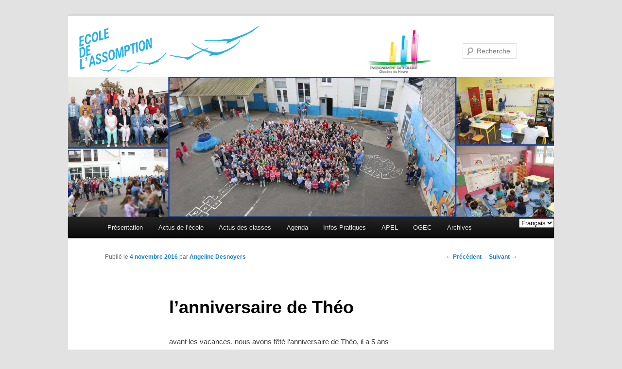

--- FILE ---
content_type: text/html; charset=UTF-8
request_url: https://ecole-assomption.fr/2016/11/04/lanniversaire-de-theo/
body_size: 10811
content:
<!DOCTYPE html>
<!--[if IE 6]>
<html id="ie6" lang="fr-FR">
<![endif]-->
<!--[if IE 7]>
<html id="ie7" lang="fr-FR">
<![endif]-->
<!--[if IE 8]>
<html id="ie8" lang="fr-FR">
<![endif]-->
<!--[if !(IE 6) | !(IE 7) | !(IE 8)  ]><!-->
<html lang="fr-FR">
<!--<![endif]-->
<head>
<meta charset="UTF-8" />
<meta name="viewport" content="width=device-width" />
<title>
l&rsquo;anniversaire de Théo | École de l&#039;Assomption</title>
<link rel="profile" href="http://gmpg.org/xfn/11" />
<link rel="stylesheet" type="text/css" media="all" href="https://ecole-assomption.fr/wp-content/themes/twentyelevenactif/style.css" />
<link rel="pingback" href="https://ecole-assomption.fr/xmlrpc.php" />
<!--[if lt IE 9]>
<script src="https://ecole-assomption.fr/wp-content/themes/twentyelevenactif/js/html5.js" type="text/javascript"></script>
<![endif]-->

<meta name='robots' content='max-image-preview:large' />
	<style>img:is([sizes="auto" i], [sizes^="auto," i]) { contain-intrinsic-size: 3000px 1500px }</style>
	<link rel="alternate" type="application/rss+xml" title="École de l&#039;Assomption &raquo; Flux" href="https://ecole-assomption.fr/feed/" />
<link rel="alternate" type="application/rss+xml" title="École de l&#039;Assomption &raquo; Flux des commentaires" href="https://ecole-assomption.fr/comments/feed/" />
<script type="text/javascript">
/* <![CDATA[ */
window._wpemojiSettings = {"baseUrl":"https:\/\/s.w.org\/images\/core\/emoji\/16.0.1\/72x72\/","ext":".png","svgUrl":"https:\/\/s.w.org\/images\/core\/emoji\/16.0.1\/svg\/","svgExt":".svg","source":{"concatemoji":"https:\/\/ecole-assomption.fr\/wp-includes\/js\/wp-emoji-release.min.js?ver=6.8.3"}};
/*! This file is auto-generated */
!function(s,n){var o,i,e;function c(e){try{var t={supportTests:e,timestamp:(new Date).valueOf()};sessionStorage.setItem(o,JSON.stringify(t))}catch(e){}}function p(e,t,n){e.clearRect(0,0,e.canvas.width,e.canvas.height),e.fillText(t,0,0);var t=new Uint32Array(e.getImageData(0,0,e.canvas.width,e.canvas.height).data),a=(e.clearRect(0,0,e.canvas.width,e.canvas.height),e.fillText(n,0,0),new Uint32Array(e.getImageData(0,0,e.canvas.width,e.canvas.height).data));return t.every(function(e,t){return e===a[t]})}function u(e,t){e.clearRect(0,0,e.canvas.width,e.canvas.height),e.fillText(t,0,0);for(var n=e.getImageData(16,16,1,1),a=0;a<n.data.length;a++)if(0!==n.data[a])return!1;return!0}function f(e,t,n,a){switch(t){case"flag":return n(e,"\ud83c\udff3\ufe0f\u200d\u26a7\ufe0f","\ud83c\udff3\ufe0f\u200b\u26a7\ufe0f")?!1:!n(e,"\ud83c\udde8\ud83c\uddf6","\ud83c\udde8\u200b\ud83c\uddf6")&&!n(e,"\ud83c\udff4\udb40\udc67\udb40\udc62\udb40\udc65\udb40\udc6e\udb40\udc67\udb40\udc7f","\ud83c\udff4\u200b\udb40\udc67\u200b\udb40\udc62\u200b\udb40\udc65\u200b\udb40\udc6e\u200b\udb40\udc67\u200b\udb40\udc7f");case"emoji":return!a(e,"\ud83e\udedf")}return!1}function g(e,t,n,a){var r="undefined"!=typeof WorkerGlobalScope&&self instanceof WorkerGlobalScope?new OffscreenCanvas(300,150):s.createElement("canvas"),o=r.getContext("2d",{willReadFrequently:!0}),i=(o.textBaseline="top",o.font="600 32px Arial",{});return e.forEach(function(e){i[e]=t(o,e,n,a)}),i}function t(e){var t=s.createElement("script");t.src=e,t.defer=!0,s.head.appendChild(t)}"undefined"!=typeof Promise&&(o="wpEmojiSettingsSupports",i=["flag","emoji"],n.supports={everything:!0,everythingExceptFlag:!0},e=new Promise(function(e){s.addEventListener("DOMContentLoaded",e,{once:!0})}),new Promise(function(t){var n=function(){try{var e=JSON.parse(sessionStorage.getItem(o));if("object"==typeof e&&"number"==typeof e.timestamp&&(new Date).valueOf()<e.timestamp+604800&&"object"==typeof e.supportTests)return e.supportTests}catch(e){}return null}();if(!n){if("undefined"!=typeof Worker&&"undefined"!=typeof OffscreenCanvas&&"undefined"!=typeof URL&&URL.createObjectURL&&"undefined"!=typeof Blob)try{var e="postMessage("+g.toString()+"("+[JSON.stringify(i),f.toString(),p.toString(),u.toString()].join(",")+"));",a=new Blob([e],{type:"text/javascript"}),r=new Worker(URL.createObjectURL(a),{name:"wpTestEmojiSupports"});return void(r.onmessage=function(e){c(n=e.data),r.terminate(),t(n)})}catch(e){}c(n=g(i,f,p,u))}t(n)}).then(function(e){for(var t in e)n.supports[t]=e[t],n.supports.everything=n.supports.everything&&n.supports[t],"flag"!==t&&(n.supports.everythingExceptFlag=n.supports.everythingExceptFlag&&n.supports[t]);n.supports.everythingExceptFlag=n.supports.everythingExceptFlag&&!n.supports.flag,n.DOMReady=!1,n.readyCallback=function(){n.DOMReady=!0}}).then(function(){return e}).then(function(){var e;n.supports.everything||(n.readyCallback(),(e=n.source||{}).concatemoji?t(e.concatemoji):e.wpemoji&&e.twemoji&&(t(e.twemoji),t(e.wpemoji)))}))}((window,document),window._wpemojiSettings);
/* ]]> */
</script>
<style id='wp-emoji-styles-inline-css' type='text/css'>

	img.wp-smiley, img.emoji {
		display: inline !important;
		border: none !important;
		box-shadow: none !important;
		height: 1em !important;
		width: 1em !important;
		margin: 0 0.07em !important;
		vertical-align: -0.1em !important;
		background: none !important;
		padding: 0 !important;
	}
</style>
<link rel='stylesheet' id='wp-block-library-css' href='https://ecole-assomption.fr/wp-includes/css/dist/block-library/style.min.css?ver=6.8.3' type='text/css' media='all' />
<style id='classic-theme-styles-inline-css' type='text/css'>
/*! This file is auto-generated */
.wp-block-button__link{color:#fff;background-color:#32373c;border-radius:9999px;box-shadow:none;text-decoration:none;padding:calc(.667em + 2px) calc(1.333em + 2px);font-size:1.125em}.wp-block-file__button{background:#32373c;color:#fff;text-decoration:none}
</style>
<style id='global-styles-inline-css' type='text/css'>
:root{--wp--preset--aspect-ratio--square: 1;--wp--preset--aspect-ratio--4-3: 4/3;--wp--preset--aspect-ratio--3-4: 3/4;--wp--preset--aspect-ratio--3-2: 3/2;--wp--preset--aspect-ratio--2-3: 2/3;--wp--preset--aspect-ratio--16-9: 16/9;--wp--preset--aspect-ratio--9-16: 9/16;--wp--preset--color--black: #000000;--wp--preset--color--cyan-bluish-gray: #abb8c3;--wp--preset--color--white: #ffffff;--wp--preset--color--pale-pink: #f78da7;--wp--preset--color--vivid-red: #cf2e2e;--wp--preset--color--luminous-vivid-orange: #ff6900;--wp--preset--color--luminous-vivid-amber: #fcb900;--wp--preset--color--light-green-cyan: #7bdcb5;--wp--preset--color--vivid-green-cyan: #00d084;--wp--preset--color--pale-cyan-blue: #8ed1fc;--wp--preset--color--vivid-cyan-blue: #0693e3;--wp--preset--color--vivid-purple: #9b51e0;--wp--preset--gradient--vivid-cyan-blue-to-vivid-purple: linear-gradient(135deg,rgba(6,147,227,1) 0%,rgb(155,81,224) 100%);--wp--preset--gradient--light-green-cyan-to-vivid-green-cyan: linear-gradient(135deg,rgb(122,220,180) 0%,rgb(0,208,130) 100%);--wp--preset--gradient--luminous-vivid-amber-to-luminous-vivid-orange: linear-gradient(135deg,rgba(252,185,0,1) 0%,rgba(255,105,0,1) 100%);--wp--preset--gradient--luminous-vivid-orange-to-vivid-red: linear-gradient(135deg,rgba(255,105,0,1) 0%,rgb(207,46,46) 100%);--wp--preset--gradient--very-light-gray-to-cyan-bluish-gray: linear-gradient(135deg,rgb(238,238,238) 0%,rgb(169,184,195) 100%);--wp--preset--gradient--cool-to-warm-spectrum: linear-gradient(135deg,rgb(74,234,220) 0%,rgb(151,120,209) 20%,rgb(207,42,186) 40%,rgb(238,44,130) 60%,rgb(251,105,98) 80%,rgb(254,248,76) 100%);--wp--preset--gradient--blush-light-purple: linear-gradient(135deg,rgb(255,206,236) 0%,rgb(152,150,240) 100%);--wp--preset--gradient--blush-bordeaux: linear-gradient(135deg,rgb(254,205,165) 0%,rgb(254,45,45) 50%,rgb(107,0,62) 100%);--wp--preset--gradient--luminous-dusk: linear-gradient(135deg,rgb(255,203,112) 0%,rgb(199,81,192) 50%,rgb(65,88,208) 100%);--wp--preset--gradient--pale-ocean: linear-gradient(135deg,rgb(255,245,203) 0%,rgb(182,227,212) 50%,rgb(51,167,181) 100%);--wp--preset--gradient--electric-grass: linear-gradient(135deg,rgb(202,248,128) 0%,rgb(113,206,126) 100%);--wp--preset--gradient--midnight: linear-gradient(135deg,rgb(2,3,129) 0%,rgb(40,116,252) 100%);--wp--preset--font-size--small: 13px;--wp--preset--font-size--medium: 20px;--wp--preset--font-size--large: 36px;--wp--preset--font-size--x-large: 42px;--wp--preset--spacing--20: 0.44rem;--wp--preset--spacing--30: 0.67rem;--wp--preset--spacing--40: 1rem;--wp--preset--spacing--50: 1.5rem;--wp--preset--spacing--60: 2.25rem;--wp--preset--spacing--70: 3.38rem;--wp--preset--spacing--80: 5.06rem;--wp--preset--shadow--natural: 6px 6px 9px rgba(0, 0, 0, 0.2);--wp--preset--shadow--deep: 12px 12px 50px rgba(0, 0, 0, 0.4);--wp--preset--shadow--sharp: 6px 6px 0px rgba(0, 0, 0, 0.2);--wp--preset--shadow--outlined: 6px 6px 0px -3px rgba(255, 255, 255, 1), 6px 6px rgba(0, 0, 0, 1);--wp--preset--shadow--crisp: 6px 6px 0px rgba(0, 0, 0, 1);}:where(.is-layout-flex){gap: 0.5em;}:where(.is-layout-grid){gap: 0.5em;}body .is-layout-flex{display: flex;}.is-layout-flex{flex-wrap: wrap;align-items: center;}.is-layout-flex > :is(*, div){margin: 0;}body .is-layout-grid{display: grid;}.is-layout-grid > :is(*, div){margin: 0;}:where(.wp-block-columns.is-layout-flex){gap: 2em;}:where(.wp-block-columns.is-layout-grid){gap: 2em;}:where(.wp-block-post-template.is-layout-flex){gap: 1.25em;}:where(.wp-block-post-template.is-layout-grid){gap: 1.25em;}.has-black-color{color: var(--wp--preset--color--black) !important;}.has-cyan-bluish-gray-color{color: var(--wp--preset--color--cyan-bluish-gray) !important;}.has-white-color{color: var(--wp--preset--color--white) !important;}.has-pale-pink-color{color: var(--wp--preset--color--pale-pink) !important;}.has-vivid-red-color{color: var(--wp--preset--color--vivid-red) !important;}.has-luminous-vivid-orange-color{color: var(--wp--preset--color--luminous-vivid-orange) !important;}.has-luminous-vivid-amber-color{color: var(--wp--preset--color--luminous-vivid-amber) !important;}.has-light-green-cyan-color{color: var(--wp--preset--color--light-green-cyan) !important;}.has-vivid-green-cyan-color{color: var(--wp--preset--color--vivid-green-cyan) !important;}.has-pale-cyan-blue-color{color: var(--wp--preset--color--pale-cyan-blue) !important;}.has-vivid-cyan-blue-color{color: var(--wp--preset--color--vivid-cyan-blue) !important;}.has-vivid-purple-color{color: var(--wp--preset--color--vivid-purple) !important;}.has-black-background-color{background-color: var(--wp--preset--color--black) !important;}.has-cyan-bluish-gray-background-color{background-color: var(--wp--preset--color--cyan-bluish-gray) !important;}.has-white-background-color{background-color: var(--wp--preset--color--white) !important;}.has-pale-pink-background-color{background-color: var(--wp--preset--color--pale-pink) !important;}.has-vivid-red-background-color{background-color: var(--wp--preset--color--vivid-red) !important;}.has-luminous-vivid-orange-background-color{background-color: var(--wp--preset--color--luminous-vivid-orange) !important;}.has-luminous-vivid-amber-background-color{background-color: var(--wp--preset--color--luminous-vivid-amber) !important;}.has-light-green-cyan-background-color{background-color: var(--wp--preset--color--light-green-cyan) !important;}.has-vivid-green-cyan-background-color{background-color: var(--wp--preset--color--vivid-green-cyan) !important;}.has-pale-cyan-blue-background-color{background-color: var(--wp--preset--color--pale-cyan-blue) !important;}.has-vivid-cyan-blue-background-color{background-color: var(--wp--preset--color--vivid-cyan-blue) !important;}.has-vivid-purple-background-color{background-color: var(--wp--preset--color--vivid-purple) !important;}.has-black-border-color{border-color: var(--wp--preset--color--black) !important;}.has-cyan-bluish-gray-border-color{border-color: var(--wp--preset--color--cyan-bluish-gray) !important;}.has-white-border-color{border-color: var(--wp--preset--color--white) !important;}.has-pale-pink-border-color{border-color: var(--wp--preset--color--pale-pink) !important;}.has-vivid-red-border-color{border-color: var(--wp--preset--color--vivid-red) !important;}.has-luminous-vivid-orange-border-color{border-color: var(--wp--preset--color--luminous-vivid-orange) !important;}.has-luminous-vivid-amber-border-color{border-color: var(--wp--preset--color--luminous-vivid-amber) !important;}.has-light-green-cyan-border-color{border-color: var(--wp--preset--color--light-green-cyan) !important;}.has-vivid-green-cyan-border-color{border-color: var(--wp--preset--color--vivid-green-cyan) !important;}.has-pale-cyan-blue-border-color{border-color: var(--wp--preset--color--pale-cyan-blue) !important;}.has-vivid-cyan-blue-border-color{border-color: var(--wp--preset--color--vivid-cyan-blue) !important;}.has-vivid-purple-border-color{border-color: var(--wp--preset--color--vivid-purple) !important;}.has-vivid-cyan-blue-to-vivid-purple-gradient-background{background: var(--wp--preset--gradient--vivid-cyan-blue-to-vivid-purple) !important;}.has-light-green-cyan-to-vivid-green-cyan-gradient-background{background: var(--wp--preset--gradient--light-green-cyan-to-vivid-green-cyan) !important;}.has-luminous-vivid-amber-to-luminous-vivid-orange-gradient-background{background: var(--wp--preset--gradient--luminous-vivid-amber-to-luminous-vivid-orange) !important;}.has-luminous-vivid-orange-to-vivid-red-gradient-background{background: var(--wp--preset--gradient--luminous-vivid-orange-to-vivid-red) !important;}.has-very-light-gray-to-cyan-bluish-gray-gradient-background{background: var(--wp--preset--gradient--very-light-gray-to-cyan-bluish-gray) !important;}.has-cool-to-warm-spectrum-gradient-background{background: var(--wp--preset--gradient--cool-to-warm-spectrum) !important;}.has-blush-light-purple-gradient-background{background: var(--wp--preset--gradient--blush-light-purple) !important;}.has-blush-bordeaux-gradient-background{background: var(--wp--preset--gradient--blush-bordeaux) !important;}.has-luminous-dusk-gradient-background{background: var(--wp--preset--gradient--luminous-dusk) !important;}.has-pale-ocean-gradient-background{background: var(--wp--preset--gradient--pale-ocean) !important;}.has-electric-grass-gradient-background{background: var(--wp--preset--gradient--electric-grass) !important;}.has-midnight-gradient-background{background: var(--wp--preset--gradient--midnight) !important;}.has-small-font-size{font-size: var(--wp--preset--font-size--small) !important;}.has-medium-font-size{font-size: var(--wp--preset--font-size--medium) !important;}.has-large-font-size{font-size: var(--wp--preset--font-size--large) !important;}.has-x-large-font-size{font-size: var(--wp--preset--font-size--x-large) !important;}
:where(.wp-block-post-template.is-layout-flex){gap: 1.25em;}:where(.wp-block-post-template.is-layout-grid){gap: 1.25em;}
:where(.wp-block-columns.is-layout-flex){gap: 2em;}:where(.wp-block-columns.is-layout-grid){gap: 2em;}
:root :where(.wp-block-pullquote){font-size: 1.5em;line-height: 1.6;}
</style>
<link rel='stylesheet' id='responsive-lightbox-prettyphoto-css' href='https://ecole-assomption.fr/wp-content/plugins/responsive-lightbox/assets/prettyphoto/prettyPhoto.min.css?ver=2.4.8' type='text/css' media='all' />
<link rel='stylesheet' id='jq_ui_css-css' href='https://ecole-assomption.fr/wp-content/plugins/ajax-event-calendar/css/jquery-ui-1.8.16.custom.css?ver=1.8.16' type='text/css' media='all' />
<link rel='stylesheet' id='custom-css' href='https://ecole-assomption.fr/wp-content/plugins/ajax-event-calendar/css/custom.css?ver=1.0.4' type='text/css' media='all' />
<script type="text/javascript" src="https://ecole-assomption.fr/wp-includes/js/jquery/jquery.min.js?ver=3.7.1" id="jquery-core-js"></script>
<script type="text/javascript" src="https://ecole-assomption.fr/wp-includes/js/jquery/jquery-migrate.min.js?ver=3.4.1" id="jquery-migrate-js"></script>
<script type="text/javascript" src="https://ecole-assomption.fr/wp-content/plugins/responsive-lightbox/assets/prettyphoto/jquery.prettyPhoto.min.js?ver=2.4.8" id="responsive-lightbox-prettyphoto-js"></script>
<script type="text/javascript" src="https://ecole-assomption.fr/wp-includes/js/underscore.min.js?ver=1.13.7" id="underscore-js"></script>
<script type="text/javascript" src="https://ecole-assomption.fr/wp-content/plugins/responsive-lightbox/assets/infinitescroll/infinite-scroll.pkgd.min.js?ver=6.8.3" id="responsive-lightbox-infinite-scroll-js"></script>
<script type="text/javascript" id="responsive-lightbox-js-before">
/* <![CDATA[ */
var rlArgs = {"script":"prettyphoto","selector":"lightbox","customEvents":"","activeGalleries":true,"animationSpeed":"normal","slideshow":false,"slideshowDelay":5000,"slideshowAutoplay":false,"opacity":"0.75","showTitle":true,"allowResize":true,"allowExpand":true,"width":1080,"height":720,"separator":"\/","theme":"pp_default","horizontalPadding":20,"hideFlash":false,"wmode":"opaque","videoAutoplay":false,"modal":false,"deeplinking":false,"overlayGallery":true,"keyboardShortcuts":true,"social":false,"woocommerce_gallery":false,"ajaxurl":"https:\/\/ecole-assomption.fr\/wp-admin\/admin-ajax.php","nonce":"4c887e3962","preview":false,"postId":7780,"scriptExtension":false};
/* ]]> */
</script>
<script type="text/javascript" src="https://ecole-assomption.fr/wp-content/plugins/responsive-lightbox/js/front.js?ver=2.4.8" id="responsive-lightbox-js"></script>
<link rel="https://api.w.org/" href="https://ecole-assomption.fr/wp-json/" /><link rel="alternate" title="JSON" type="application/json" href="https://ecole-assomption.fr/wp-json/wp/v2/posts/7780" /><link rel="EditURI" type="application/rsd+xml" title="RSD" href="https://ecole-assomption.fr/xmlrpc.php?rsd" />
<meta name="generator" content="WordPress 6.8.3" />
<link rel="canonical" href="https://ecole-assomption.fr/2016/11/04/lanniversaire-de-theo/" />
<link rel='shortlink' href='https://ecole-assomption.fr/?p=7780' />
<link rel="alternate" title="oEmbed (JSON)" type="application/json+oembed" href="https://ecole-assomption.fr/wp-json/oembed/1.0/embed?url=https%3A%2F%2Fecole-assomption.fr%2F2016%2F11%2F04%2Flanniversaire-de-theo%2F" />
<link rel="alternate" title="oEmbed (XML)" type="text/xml+oembed" href="https://ecole-assomption.fr/wp-json/oembed/1.0/embed?url=https%3A%2F%2Fecole-assomption.fr%2F2016%2F11%2F04%2Flanniversaire-de-theo%2F&#038;format=xml" />
<link rel="alternate" hreflang="en" href="/2016/11/04/lanniversaire-de-theo/?lang=en"/>


</head>

<body class="wp-singular post-template-default single single-post postid-7780 single-format-standard wp-theme-twentyelevenactif singular two-column right-sidebar">

<div id="page" class="hfeed">
	<header id="branding" role="banner">

<div id="logo">
<a href="http://www.srec-hn.com/" target="_blank"><img src="http://ecole-assomption.fr/wp-content/uploads/2013/02/logo41.png"/><img src="http://ecole-assomption.fr/wp-content/uploads/2013/11/logo_ec_diocese_Havre_.png"/></a>
</div>
			<hgroup>
				<!--<h1 id="site-title"><span><a href="https://ecole-assomption.fr/" title="École de l&#039;Assomption" rel="home">École de l&#039;Assomption</a></span></h1>
				<h2 id="site-description">Le site de l&#039;école privée de l&#039;Assomption au Havre</h2>-->
			</hgroup>

						<a href="https://ecole-assomption.fr/">
									<img src="https://ecole-assomption.fr/wp-content/uploads/2016/05/copy-cropped-Page-daccueil-site.jpg" width="1000" height="288" alt="" />
							</a>
			
								<form method="get" id="searchform" action="https://ecole-assomption.fr/">
		<label for="s" class="assistive-text">Recherche</label>
		<input type="text" class="field" name="s" id="s" placeholder="Recherche" />
		<input type="submit" class="submit" name="submit" id="searchsubmit" value="Recherche" />
	</form>			
			<nav id="access" role="navigation">
				<h3 class="assistive-text">Menu principal</h3>
								<div class="skip-link"><a class="assistive-text" href="#content" title="Aller au contenu principal">Aller au contenu principal</a></div>
				<div class="skip-link"><a class="assistive-text" href="#secondary" title="Aller au contenu secondaire">Aller au contenu secondaire</a></div>
								<div class="menu-menu01-container"><ul id="menu-menu01" class="menu"><li id="menu-item-141" class="menu-item menu-item-type-custom menu-item-object-custom menu-item-has-children menu-item-141"><a href="http://ecole-assomption.fr/lecole/">Présentation</a>
<ul class="sub-menu">
	<li id="menu-item-73" class="menu-item menu-item-type-post_type menu-item-object-page menu-item-73"><a href="https://ecole-assomption.fr/lecole/">L&rsquo;école</a></li>
	<li id="menu-item-74" class="menu-item menu-item-type-post_type menu-item-object-page menu-item-74"><a href="https://ecole-assomption.fr/lequipe/">L&rsquo;équipe</a></li>
	<li id="menu-item-75" class="menu-item menu-item-type-post_type menu-item-object-page menu-item-75"><a href="https://ecole-assomption.fr/le-projet-educatif/">Le projet éducatif</a></li>
	<li id="menu-item-329" class="menu-item menu-item-type-post_type menu-item-object-page menu-item-329"><a href="https://ecole-assomption.fr/le-projet-detablissement/">Le projet d&rsquo;établissement</a></li>
	<li id="menu-item-328" class="menu-item menu-item-type-post_type menu-item-object-page menu-item-328"><a href="https://ecole-assomption.fr/le-projet-pastoral/">Le projet pastoral</a></li>
	<li id="menu-item-239" class="menu-item menu-item-type-post_type menu-item-object-page menu-item-239"><a href="https://ecole-assomption.fr/langlais/">L&rsquo;anglais</a></li>
	<li id="menu-item-142" class="menu-item menu-item-type-custom menu-item-object-custom menu-item-has-children menu-item-142"><a href="http://ecole-assomption.fr/le-poste-ash/">Les classes spécifiques</a>
	<ul class="sub-menu">
		<li id="menu-item-78" class="menu-item menu-item-type-post_type menu-item-object-page menu-item-78"><a href="https://ecole-assomption.fr/la-clis/" title="Unité Localisée pour l&rsquo;Inclusion Scolaire">L&rsquo;ULIS</a></li>
		<li id="menu-item-79" class="menu-item menu-item-type-post_type menu-item-object-page menu-item-79"><a href="https://ecole-assomption.fr/le-poste-ash/" title="Adaptation Scolaire">Le poste ASH</a></li>
		<li id="menu-item-77" class="menu-item menu-item-type-post_type menu-item-object-page menu-item-77"><a href="https://ecole-assomption.fr/la-classe-anglophone-dimmersion-linguistique-et-culturelle/" title=" d’Immersion Linguistique et Culturelle">La Classe anglophone</a></li>
	</ul>
</li>
</ul>
</li>
<li id="menu-item-290" class="menu-item menu-item-type-taxonomy menu-item-object-category menu-item-290"><a href="https://ecole-assomption.fr/category/actu-ecole/">Actus de l&rsquo;école</a></li>
<li id="menu-item-2258" class="menu-item menu-item-type-taxonomy menu-item-object-category current-post-ancestor current-menu-parent current-post-parent menu-item-has-children menu-item-2258"><a href="https://ecole-assomption.fr/category/actu-des-classes/">Actus des classes</a>
<ul class="sub-menu">
	<li id="menu-item-22820" class="menu-item menu-item-type-taxonomy menu-item-object-category menu-item-22820"><a href="https://ecole-assomption.fr/category/actu-des-classes/tps-ps-sophie-patin/">TPS/PS Sophie Patin</a></li>
	<li id="menu-item-22819" class="menu-item menu-item-type-taxonomy menu-item-object-category menu-item-22819"><a href="https://ecole-assomption.fr/category/actu-des-classes/ps-ms-diana-mahrouchi/">PS/MS Diana Mahrouchi</a></li>
	<li id="menu-item-22816" class="menu-item menu-item-type-taxonomy menu-item-object-category menu-item-22816"><a href="https://ecole-assomption.fr/category/actu-des-classes/ms-gs-audrey-prigent-et-stephanie-deux/">MS/GS Audrey Prigent et Stéphanie Deux</a></li>
	<li id="menu-item-22815" class="menu-item menu-item-type-taxonomy menu-item-object-category menu-item-22815"><a href="https://ecole-assomption.fr/category/actu-des-classes/gs-caroline-belliard-actu-des-classes/">GS Caroline Belliard</a></li>
	<li id="menu-item-22805" class="menu-item menu-item-type-taxonomy menu-item-object-category menu-item-22805"><a href="https://ecole-assomption.fr/category/actu-des-classes/cp-cecile-mortreuil-et-stephanie-deux/">CP Cécile Mortreuil et Stéphanie Deux</a></li>
	<li id="menu-item-22814" class="menu-item menu-item-type-taxonomy menu-item-object-category menu-item-22814"><a href="https://ecole-assomption.fr/category/actu-des-classes/cp-ce1-vanessa-hery/">CP/CE1 Vanessa Héry</a></li>
	<li id="menu-item-22809" class="menu-item menu-item-type-taxonomy menu-item-object-category menu-item-22809"><a href="https://ecole-assomption.fr/category/actu-des-classes/ce1-ce2-guillaume-saint-martin/">CE1/CE2 Guillaume Saint Martin</a></li>
	<li id="menu-item-22810" class="menu-item menu-item-type-taxonomy menu-item-object-category menu-item-22810"><a href="https://ecole-assomption.fr/category/actu-des-classes/ce2-helene-bara-et-beatrice-bunge/">CE2 Hélène Bara et Béatrice Bunge</a></li>
	<li id="menu-item-22811" class="menu-item menu-item-type-taxonomy menu-item-object-category menu-item-22811"><a href="https://ecole-assomption.fr/category/actu-des-classes/cm1-sophie-bertelle-carole-le-mains/">CM1 Sophie Bertelle &#8211; Carole Le Mains</a></li>
	<li id="menu-item-22812" class="menu-item menu-item-type-taxonomy menu-item-object-category menu-item-22812"><a href="https://ecole-assomption.fr/category/actu-des-classes/cm1-cm2-florence-gosselin/">CM1/CM2 Florence Gosselin</a></li>
	<li id="menu-item-22813" class="menu-item menu-item-type-taxonomy menu-item-object-category menu-item-22813"><a href="https://ecole-assomption.fr/category/actu-des-classes/cm2-linda-zeghoubi/">CM2 Linda Zeghoubi</a></li>
	<li id="menu-item-22808" class="menu-item menu-item-type-taxonomy menu-item-object-category menu-item-22808"><a href="https://ecole-assomption.fr/category/actu-des-classes/anglais-laetitia-laude/">Anglais Laëtitia Laude</a></li>
	<li id="menu-item-22817" class="menu-item menu-item-type-taxonomy menu-item-object-category menu-item-22817"><a href="https://ecole-assomption.fr/category/actu-des-classes/poste-anglophone-jeanne-lefebvre/">Poste anglophone Jeanne Lefebvre</a></li>
	<li id="menu-item-22821" class="menu-item menu-item-type-taxonomy menu-item-object-category menu-item-22821"><a href="https://ecole-assomption.fr/category/actu-des-classes/ulis-caroline-hauchecorne-actu-des-classes/">ULIS Caroline Hauchecorne</a></li>
	<li id="menu-item-22818" class="menu-item menu-item-type-taxonomy menu-item-object-category menu-item-22818"><a href="https://ecole-assomption.fr/category/actu-des-classes/poste-dadaptation-fabien-varly-le-bot/">Poste d&rsquo;adaptation Fabien Varly Le Bot</a></li>
</ul>
</li>
<li id="menu-item-58" class="menu-item menu-item-type-post_type menu-item-object-page menu-item-58"><a href="https://ecole-assomption.fr/agenda/">Agenda</a></li>
<li id="menu-item-143" class="menu-item menu-item-type-custom menu-item-object-custom menu-item-has-children menu-item-143"><a href="http://ecole-assomption.fr/acces/">Infos Pratiques</a>
<ul class="sub-menu">
	<li id="menu-item-64" class="menu-item menu-item-type-post_type menu-item-object-page menu-item-64"><a href="https://ecole-assomption.fr/acces-contact/">Accès et contact</a></li>
	<li id="menu-item-68" class="menu-item menu-item-type-post_type menu-item-object-page menu-item-68"><a href="https://ecole-assomption.fr/menu-cantine/">Menu cantine</a></li>
	<li id="menu-item-67" class="menu-item menu-item-type-post_type menu-item-object-page menu-item-67"><a href="https://ecole-assomption.fr/dossier-dinscription/">Dossier d&rsquo;inscription</a></li>
	<li id="menu-item-70" class="menu-item menu-item-type-post_type menu-item-object-page menu-item-70"><a href="https://ecole-assomption.fr/tarifs/">Tarifs</a></li>
	<li id="menu-item-69" class="menu-item menu-item-type-post_type menu-item-object-page menu-item-69"><a href="https://ecole-assomption.fr/rentree-des-classes/">Rentrée des classes</a></li>
	<li id="menu-item-66" class="menu-item menu-item-type-post_type menu-item-object-page menu-item-66"><a href="https://ecole-assomption.fr/conges-scolaires/">Congés scolaires</a></li>
	<li id="menu-item-65" class="menu-item menu-item-type-post_type menu-item-object-page menu-item-65"><a href="https://ecole-assomption.fr/autres-documents/">Autres documents</a></li>
</ul>
</li>
<li id="menu-item-144" class="menu-item menu-item-type-custom menu-item-object-custom menu-item-has-children menu-item-144"><a href="http://ecole-assomption.fr/presentations-apel/">APEL</a>
<ul class="sub-menu">
	<li id="menu-item-62" class="menu-item menu-item-type-post_type menu-item-object-page menu-item-62"><a href="https://ecole-assomption.fr/presentations-apel/" title="Présentation de l&rsquo;APEL">Présentation</a></li>
	<li id="menu-item-496" class="menu-item menu-item-type-taxonomy menu-item-object-category menu-item-496"><a href="https://ecole-assomption.fr/category/apel/" title="Actualités de l&rsquo;APEL">Actualités</a></li>
	<li id="menu-item-61" class="menu-item menu-item-type-post_type menu-item-object-page menu-item-61"><a href="https://ecole-assomption.fr/manifestations-apel/" title="Manifestations de l&rsquo;APEL">Manifestations</a></li>
</ul>
</li>
<li id="menu-item-535" class="menu-item menu-item-type-custom menu-item-object-custom menu-item-has-children menu-item-535"><a href="http://ecole-assomption.fr/presentations-ogec/">OGEC</a>
<ul class="sub-menu">
	<li id="menu-item-536" class="menu-item menu-item-type-post_type menu-item-object-page menu-item-536"><a href="https://ecole-assomption.fr/presentation-ogec/" title="Présentation de l&rsquo;OGEC">Présentation</a></li>
	<li id="menu-item-537" class="menu-item menu-item-type-taxonomy menu-item-object-category menu-item-537"><a href="https://ecole-assomption.fr/category/ogec/" title="Actualités de l&rsquo;OGEC">Actualités</a></li>
</ul>
</li>
<li id="menu-item-2227" class="menu-item menu-item-type-taxonomy menu-item-object-category current-post-ancestor menu-item-has-children menu-item-2227"><a href="https://ecole-assomption.fr/category/archives/">Archives</a>
<ul class="sub-menu">
	<li id="menu-item-10757" class="menu-item menu-item-type-taxonomy menu-item-object-category current-post-ancestor menu-item-has-children menu-item-10757"><a href="https://ecole-assomption.fr/category/archives/20162017/">2016 &#8211; 2017</a>
	<ul class="sub-menu">
		<li id="menu-item-7171" class="menu-item menu-item-type-taxonomy menu-item-object-category menu-item-7171"><a href="https://ecole-assomption.fr/category/archives/20162017/tpsps-sophie-patin-actu-des-classes/">TPS/PS &#8211; Sophie Patin</a></li>
		<li id="menu-item-7170" class="menu-item menu-item-type-taxonomy menu-item-object-category menu-item-7170"><a href="https://ecole-assomption.fr/category/archives/20162017/psms-christelle-varly-le-bot-actu-des-classes/">PS/MS &#8211; Christelle Varly-Le Bot</a></li>
		<li id="menu-item-7169" class="menu-item menu-item-type-taxonomy menu-item-object-category menu-item-7169"><a href="https://ecole-assomption.fr/category/archives/20162017/msgs-audrey-prigent-actu-des-classes/">MS/GS &#8211; Audrey Prigent</a></li>
		<li id="menu-item-7168" class="menu-item menu-item-type-taxonomy menu-item-object-category current-post-ancestor current-menu-parent current-post-parent menu-item-7168"><a href="https://ecole-assomption.fr/category/archives/20162017/gs-angeline-desnoyers/">GS &#8211; Angeline Desnoyers</a></li>
		<li id="menu-item-7166" class="menu-item menu-item-type-taxonomy menu-item-object-category menu-item-7166"><a href="https://ecole-assomption.fr/category/archives/20162017/cp-cecile-mortreuil/">CP &#8211; Cécile Mortreuil</a></li>
		<li id="menu-item-7167" class="menu-item menu-item-type-taxonomy menu-item-object-category menu-item-7167"><a href="https://ecole-assomption.fr/category/archives/20162017/cpce1-monique-siloret/">CP/CE1 &#8211; Monique Siloret</a></li>
		<li id="menu-item-7160" class="menu-item menu-item-type-taxonomy menu-item-object-category menu-item-7160"><a href="https://ecole-assomption.fr/category/archives/20162017/ce1-beatrice-lecoeur-actu-des-classes-2/">CE1 &#8211; Béatrice Lecoeur</a></li>
		<li id="menu-item-7161" class="menu-item menu-item-type-taxonomy menu-item-object-category menu-item-7161"><a href="https://ecole-assomption.fr/category/archives/20162017/ce2-anne-guichebaron-et-helene-bara/">CE2 &#8211; Anne Guichebaron et Hélène Bara</a></li>
		<li id="menu-item-7163" class="menu-item menu-item-type-taxonomy menu-item-object-category menu-item-7163"><a href="https://ecole-assomption.fr/category/archives/20162017/cm1-sophie-bertelle-et-beatrice-bunge/">CM1 &#8211; Sophie Bertelle et Béatrice Bunge</a></li>
		<li id="menu-item-7164" class="menu-item menu-item-type-taxonomy menu-item-object-category menu-item-7164"><a href="https://ecole-assomption.fr/category/archives/20162017/cm1cm2-vanessa-hery/">CM1/CM2 &#8211; Vanessa Héry</a></li>
		<li id="menu-item-7165" class="menu-item menu-item-type-taxonomy menu-item-object-category menu-item-7165"><a href="https://ecole-assomption.fr/category/archives/20162017/cm2-veronique-le-barazer-actu-des-classes-2/">CM2 &#8211; Véronique Le Barazer</a></li>
		<li id="menu-item-7172" class="menu-item menu-item-type-taxonomy menu-item-object-category menu-item-7172"><a href="https://ecole-assomption.fr/category/archives/20162017/ulis-celine-riollet-lagatie-et-beatrice-bunge/">ULIS &#8211; Céline Riollet-Lagatie et Béatrice Bunge</a></li>
		<li id="menu-item-7159" class="menu-item menu-item-type-taxonomy menu-item-object-category menu-item-7159"><a href="https://ecole-assomption.fr/category/archives/20162017/ash-fabien-varly-le-bot-actu-des-classes-2/">ASH &#8211; Fabien Varly-Le Bot</a></li>
		<li id="menu-item-7158" class="menu-item menu-item-type-taxonomy menu-item-object-category menu-item-7158"><a href="https://ecole-assomption.fr/category/archives/20162017/anglais-laetitia-laude-actu-des-classes-2/">Anglais &#8211; Laëtitia Laude</a></li>
		<li id="menu-item-7162" class="menu-item menu-item-type-taxonomy menu-item-object-category menu-item-7162"><a href="https://ecole-assomption.fr/category/archives/20162017/classe-anglophone-florence-gosselin-actu-des-classes-2/">Classe anglophone &#8211; Florence Gosselin</a></li>
	</ul>
</li>
	<li id="menu-item-13810" class="menu-item menu-item-type-taxonomy menu-item-object-category menu-item-has-children menu-item-13810"><a href="https://ecole-assomption.fr/category/archives/20172018/">2017 &#8211; 2018</a>
	<ul class="sub-menu">
		<li id="menu-item-10764" class="menu-item menu-item-type-taxonomy menu-item-object-category menu-item-10764"><a href="https://ecole-assomption.fr/category/archives/20172018/ps-sophie-patin/">PS : Sophie Patin</a></li>
		<li id="menu-item-10765" class="menu-item menu-item-type-taxonomy menu-item-object-category menu-item-10765"><a href="https://ecole-assomption.fr/category/archives/20172018/psms-christelle-varly-le-bot-actu-des-classes-2/">PS/MS : Christelle Varly-Le Bot</a></li>
		<li id="menu-item-10762" class="menu-item menu-item-type-taxonomy menu-item-object-category menu-item-10762"><a href="https://ecole-assomption.fr/category/archives/20172018/msgs-audrey-prigent-actu-des-classes-2/">MS/GS : Audrey Prigent</a></li>
		<li id="menu-item-10761" class="menu-item menu-item-type-taxonomy menu-item-object-category menu-item-10761"><a href="https://ecole-assomption.fr/category/archives/20172018/gs-charline-grandserre/">GS : Charline Grandserre</a></li>
		<li id="menu-item-10759" class="menu-item menu-item-type-taxonomy menu-item-object-category menu-item-10759"><a href="https://ecole-assomption.fr/category/archives/20172018/cp-cecile-mortreuil-actu-des-classes/">CP : Cécile Mortreuil</a></li>
		<li id="menu-item-10760" class="menu-item menu-item-type-taxonomy menu-item-object-category menu-item-10760"><a href="https://ecole-assomption.fr/category/archives/20172018/cpce1-monique-siloret-actu-des-classes/">CP/CE1 : Monique Siloret</a></li>
		<li id="menu-item-10753" class="menu-item menu-item-type-taxonomy menu-item-object-category menu-item-10753"><a href="https://ecole-assomption.fr/category/archives/20172018/ce1-beatrice-lecoeur-actu-des-classes-3/">CE1 : Béatrice Lecoeur</a></li>
		<li id="menu-item-10754" class="menu-item menu-item-type-taxonomy menu-item-object-category menu-item-10754"><a href="https://ecole-assomption.fr/category/archives/20172018/ce2-anne-guichebaron-et-helene-bara-actu-des-classes/">CE2 : Anne Guichebaron et Hélène Bara</a></li>
		<li id="menu-item-10755" class="menu-item menu-item-type-taxonomy menu-item-object-category menu-item-10755"><a href="https://ecole-assomption.fr/category/archives/20172018/ce2cm1-vanessa-hery/">CE2/CM1 : Vanessa Héry</a></li>
		<li id="menu-item-10756" class="menu-item menu-item-type-taxonomy menu-item-object-category menu-item-10756"><a href="https://ecole-assomption.fr/category/archives/20172018/cm1-sophie-bertelle-et-carole-le-mains/">CM1 : Sophie Bertelle et Carole Le Mains</a></li>
		<li id="menu-item-10758" class="menu-item menu-item-type-taxonomy menu-item-object-category menu-item-10758"><a href="https://ecole-assomption.fr/category/archives/20172018/cm2-caroline-hauchecorne/">CM2 : Caroline Hauchecorne</a></li>
		<li id="menu-item-10766" class="menu-item menu-item-type-taxonomy menu-item-object-category menu-item-10766"><a href="https://ecole-assomption.fr/category/archives/20172018/ulis-celine-riollet-lagatie-et-carole-le-mains/">ULIS : Céline Riollet-Lagatie et Carole Le Mains</a></li>
		<li id="menu-item-10751" class="menu-item menu-item-type-taxonomy menu-item-object-category menu-item-10751"><a href="https://ecole-assomption.fr/category/archives/20172018/adaptation-fabien-varly-le-bot/">Adaptation : Fabien Varly-Le Bot</a></li>
		<li id="menu-item-10763" class="menu-item menu-item-type-taxonomy menu-item-object-category menu-item-10763"><a href="https://ecole-assomption.fr/category/archives/20172018/poste-anglophone-florence-gosselin/">Poste anglophone : Florence Gosselin</a></li>
		<li id="menu-item-10752" class="menu-item menu-item-type-taxonomy menu-item-object-category menu-item-10752"><a href="https://ecole-assomption.fr/category/archives/20172018/anglais-laetitia/">Anglais : Laëtitia</a></li>
	</ul>
</li>
	<li id="menu-item-20578" class="menu-item menu-item-type-taxonomy menu-item-object-category menu-item-has-children menu-item-20578"><a href="https://ecole-assomption.fr/category/archives/20182019/">2018 &#8211; 2019</a>
	<ul class="sub-menu">
		<li id="menu-item-20585" class="menu-item menu-item-type-taxonomy menu-item-object-category menu-item-20585"><a href="https://ecole-assomption.fr/category/archives/20182019/ps-sophie-patin-actu-des-classes/">PS: Sophie Patin</a></li>
		<li id="menu-item-20577" class="menu-item menu-item-type-taxonomy menu-item-object-category menu-item-20577"><a href="https://ecole-assomption.fr/category/archives/20182019/psms-diana-mahrouchi/">PS/MS: Diana Mahrouchi</a></li>
		<li id="menu-item-20575" class="menu-item menu-item-type-taxonomy menu-item-object-category menu-item-20575"><a href="https://ecole-assomption.fr/category/archives/20182019/msgs-audrey-prigent-actu-des-classes-3/">MS/GS: Audrey Prigent</a></li>
		<li id="menu-item-20574" class="menu-item menu-item-type-taxonomy menu-item-object-category menu-item-20574"><a href="https://ecole-assomption.fr/category/archives/20182019/gs-charline-grandserre-actu-des-classes/">GS: Charline Grandserre</a></li>
		<li id="menu-item-20573" class="menu-item menu-item-type-taxonomy menu-item-object-category menu-item-20573"><a href="https://ecole-assomption.fr/category/archives/20182019/cp-cecile-mortreuil-et-carole-le-mains/">CP: Cécile Mortreuil et Carole Le Mains</a></li>
		<li id="menu-item-20572" class="menu-item menu-item-type-taxonomy menu-item-object-category menu-item-20572"><a href="https://ecole-assomption.fr/category/archives/20182019/cpce2-anne-guichebaron-et-helene-bara/">CP/CE2: Anne Guichebaron et Hélène Bara</a></li>
		<li id="menu-item-20582" class="menu-item menu-item-type-taxonomy menu-item-object-category menu-item-20582"><a href="https://ecole-assomption.fr/category/archives/20182019/ce1-beatrice-lecoeur-actu-des-classes-4/">CE1: Béatrice Lecoeur</a></li>
		<li id="menu-item-20581" class="menu-item menu-item-type-taxonomy menu-item-object-category menu-item-20581"><a href="https://ecole-assomption.fr/category/archives/20182019/ce1ce2-caroline-belliard/">CE1/CE2: Caroline Belliard</a></li>
		<li id="menu-item-20584" class="menu-item menu-item-type-taxonomy menu-item-object-category menu-item-20584"><a href="https://ecole-assomption.fr/category/archives/20182019/cm1-sophie-bertelle-et-carole-le-mains-actu-des-classes/">CM1: Sophie Bertelle et Carole Le Mains</a></li>
		<li id="menu-item-20583" class="menu-item menu-item-type-taxonomy menu-item-object-category menu-item-20583"><a href="https://ecole-assomption.fr/category/archives/20182019/cm1cm2-vanessa-hery-actu-des-classes/">CM1/CM2: Vanessa Héry</a></li>
		<li id="menu-item-20571" class="menu-item menu-item-type-taxonomy menu-item-object-category menu-item-20571"><a href="https://ecole-assomption.fr/category/archives/20182019/cm2-caroline-hauchecorne-actu-des-classes/">CM2: Caroline Hauchecorne</a></li>
		<li id="menu-item-20586" class="menu-item menu-item-type-taxonomy menu-item-object-category menu-item-20586"><a href="https://ecole-assomption.fr/category/archives/20182019/ulis-amelie-de-castro/">ULIS: Amélie De Castro</a></li>
		<li id="menu-item-20579" class="menu-item menu-item-type-taxonomy menu-item-object-category menu-item-20579"><a href="https://ecole-assomption.fr/category/archives/20182019/adaptation-fabien-varly-le-bot-actu-des-classes/">Adaptation: Fabien Varly-Le Bot</a></li>
		<li id="menu-item-20576" class="menu-item menu-item-type-taxonomy menu-item-object-category menu-item-20576"><a href="https://ecole-assomption.fr/category/archives/20182019/poste-anglophone-florence-gosselin-actu-des-classes/">Poste anglophone: Florence Gosselin</a></li>
		<li id="menu-item-20580" class="menu-item menu-item-type-taxonomy menu-item-object-category menu-item-20580"><a href="https://ecole-assomption.fr/category/archives/20182019/anglais-laetitia-laude-actu-des-classes-3/">Anglais: Laëtitia Laude</a></li>
	</ul>
</li>
	<li id="menu-item-22806" class="menu-item menu-item-type-taxonomy menu-item-object-category menu-item-has-children menu-item-22806"><a href="https://ecole-assomption.fr/category/archives/20192020/">2019-2020</a>
	<ul class="sub-menu">
		<li id="menu-item-20587" class="menu-item menu-item-type-taxonomy menu-item-object-category menu-item-20587"><a href="https://ecole-assomption.fr/category/archives/20192020/tpsps-sophie-patin-actu-des-classes-2/">TPS/PS Sophie Patin</a></li>
		<li id="menu-item-20589" class="menu-item menu-item-type-taxonomy menu-item-object-category menu-item-20589"><a href="https://ecole-assomption.fr/category/archives/20192020/ms-diana-mahrouchi/">MS Diana Mahrouchi</a></li>
		<li id="menu-item-20590" class="menu-item menu-item-type-taxonomy menu-item-object-category menu-item-20590"><a href="https://ecole-assomption.fr/category/archives/20192020/msgs-audrey-prigent-actu-des-classes-4/">MS/GS Audrey Prigent</a></li>
		<li id="menu-item-20588" class="menu-item menu-item-type-taxonomy menu-item-object-category menu-item-20588"><a href="https://ecole-assomption.fr/category/archives/20192020/gs-caroline-belliard/">GS Caroline Belliard</a></li>
		<li id="menu-item-20592" class="menu-item menu-item-type-taxonomy menu-item-object-category menu-item-20592"><a href="https://ecole-assomption.fr/category/archives/20192020/cp-cecile-mortreuil-et-marie-charlotte-dutertre/">CP Cécile Mortreuil et Marie-Charlotte Dutertre</a></li>
		<li id="menu-item-20593" class="menu-item menu-item-type-taxonomy menu-item-object-category menu-item-20593"><a href="https://ecole-assomption.fr/category/archives/20192020/cpce2-helene-bara-et-linda-jeanne-dit-fouque/">CP/CE2 Hélène Bara et Linda Jeanne Dit Fouque</a></li>
		<li id="menu-item-20598" class="menu-item menu-item-type-taxonomy menu-item-object-category menu-item-20598"><a href="https://ecole-assomption.fr/category/archives/20192020/ce1-beatrice-lecoeur-actu-des-classes-5/">CE1 Béatrice Lecoeur</a></li>
		<li id="menu-item-20599" class="menu-item menu-item-type-taxonomy menu-item-object-category menu-item-20599"><a href="https://ecole-assomption.fr/category/archives/20192020/ce1ce2-guillaume-saint-martin/">CE1/CE2 Guillaume Saint Martin</a></li>
		<li id="menu-item-20600" class="menu-item menu-item-type-taxonomy menu-item-object-category menu-item-20600"><a href="https://ecole-assomption.fr/category/archives/20192020/cm1-sophie-bertelle-et-carole-le-mains-actu-des-classes-2/">CM1 Sophie Bertelle et Carole Le Mains</a></li>
		<li id="menu-item-20601" class="menu-item menu-item-type-taxonomy menu-item-object-category menu-item-20601"><a href="https://ecole-assomption.fr/category/archives/20192020/cm1cm2-vanessa-hery-actu-des-classes-2/">CM1/CM2 Vanessa Héry</a></li>
		<li id="menu-item-20591" class="menu-item menu-item-type-taxonomy menu-item-object-category menu-item-20591"><a href="https://ecole-assomption.fr/category/archives/20192020/cm2-florence-gosselin/">CM2 Florence Gosselin</a></li>
		<li id="menu-item-20595" class="menu-item menu-item-type-taxonomy menu-item-object-category menu-item-20595"><a href="https://ecole-assomption.fr/category/archives/20192020/ulis-caroline-hauchecorne/">ULIS Caroline Hauchecorne</a></li>
		<li id="menu-item-20597" class="menu-item menu-item-type-taxonomy menu-item-object-category menu-item-20597"><a href="https://ecole-assomption.fr/category/archives/20192020/ash-fabien-varly-le-bot-actu-des-classes-3/">ASH Fabien Varly-Le Bot</a></li>
		<li id="menu-item-20594" class="menu-item menu-item-type-taxonomy menu-item-object-category menu-item-20594"><a href="https://ecole-assomption.fr/category/archives/20192020/poste-anglophone-andreea-marin/">Poste anglophone Andreea Marin</a></li>
		<li id="menu-item-20596" class="menu-item menu-item-type-taxonomy menu-item-object-category menu-item-20596"><a href="https://ecole-assomption.fr/category/archives/20192020/anglais-laetitia-laude-actu-des-classes-4/">Anglais Laëtitia Laude</a></li>
	</ul>
</li>
</ul>
</li>
</ul></div>
		<div id="lang" align="right" height="43" >
		<span class="no_translate"><select name="lang" onchange="document.location.href=this.options[this.selectedIndex].value;"><option value="/2016/11/04/lanniversaire-de-theo/" selected="selected">Français</option><option value="/2016/11/04/lanniversaire-de-theo/?lang=en">English</option></select><br/></span><div id="tr_credit"></div>		</div>

			</nav><!-- #access -->

	</header><!-- #branding -->


	<div id="main">
		<div id="primary">
			<div id="content" role="main">

				
					<nav id="nav-single">
						<h3 class="assistive-text">Navigation des articles</h3>
						<span class="nav-previous"><a href="https://ecole-assomption.fr/2016/11/04/quelques-ateliers-de-mathematiques/" rel="prev"><span class="meta-nav">&larr;</span> Précédent</a></span>
						<span class="nav-next"><a href="https://ecole-assomption.fr/2016/11/04/parcours-moteur/" rel="next">Suivant <span class="meta-nav">&rarr;</span></a></span>
					</nav><!-- #nav-single -->

					
<article id="post-7780" class="post-7780 post type-post status-publish format-standard hentry category-actu-des-classes category-gs-angeline-desnoyers tag-anniversaire">
	<header class="entry-header">
		<h1 class="entry-title">l&rsquo;anniversaire de Théo</h1>

				<div class="entry-meta">
			<span class="sep">Publié le </span><a href="https://ecole-assomption.fr/2016/11/04/lanniversaire-de-theo/" title="21:19" rel="bookmark"><time class="entry-date" datetime="2016-11-04T21:19:50+01:00">4 novembre 2016</time></a><span class="by-author"> <span class="sep"> par </span> <span class="author vcard"><a class="url fn n" href="https://ecole-assomption.fr/author/angelinedesnoyers/" title="Afficher tous les articles par Angeline Desnoyers" rel="author">Angeline Desnoyers</a></span></span>		</div><!-- .entry-meta -->
			</header><!-- .entry-header -->

	<div class="entry-content">
		<p>
	avant les vacances, nous avons f&ecirc;t&eacute; l&#39;anniversaire de Th&eacute;o, il a 5 ans <a href="http://ecole-assomption.fr/wp-content/uploads/2016/10/P1150026.jpg" data-rel="lightbox-image-0" data-rl_title="" data-rl_caption="" title=""><img fetchpriority="high" decoding="async" alt="P1150026" class="alignnone size-medium wp-image-7778" height="225" src="http://ecole-assomption.fr/wp-content/uploads/2016/10/P1150026-300x225.jpg" width="300" srcset="https://ecole-assomption.fr/wp-content/uploads/2016/10/P1150026-300x225.jpg 300w, https://ecole-assomption.fr/wp-content/uploads/2016/10/P1150026-1024x768.jpg 1024w, https://ecole-assomption.fr/wp-content/uploads/2016/10/P1150026-400x300.jpg 400w" sizes="(max-width: 300px) 100vw, 300px" /></a>
</p>
<p>
	&nbsp;</p>
			</div><!-- .entry-content -->

	<footer class="entry-meta">
		Ce contenu a été publié dans <a href="https://ecole-assomption.fr/category/actu-des-classes/" rel="category tag">Actus des classes</a>, <a href="https://ecole-assomption.fr/category/archives/20162017/gs-angeline-desnoyers/" rel="category tag">GS - Angeline Desnoyers</a> par <a href="https://ecole-assomption.fr/author/angelinedesnoyers/">Angeline Desnoyers</a>, et marqué avec <a href="https://ecole-assomption.fr/tag/anniversaire/" rel="tag">anniversaire</a>. Mettez-le en favori avec son <a href="https://ecole-assomption.fr/2016/11/04/lanniversaire-de-theo/" title="Permalien vers l&rsquo;anniversaire de Théo" rel="bookmark">permalien</a>.		
			</footer><!-- .entry-meta -->
</article><!-- #post-7780 -->

						<div id="comments">
	
	
	
	
</div><!-- #comments -->

				
			</div><!-- #content -->
		</div><!-- #primary -->


	</div><!-- #main -->

	<footer id="colophon" role="contentinfo">

			

			<div id="site-generator">
© 2010 - Ecole Assomption Le Havre - <a href="http://ecole-assomption.fr/mentions-legales/">Mentions légales</a>
				
			</div>
	</footer><!-- #colophon -->
</div><!-- #page -->

<script type="speculationrules">
{"prefetch":[{"source":"document","where":{"and":[{"href_matches":"\/*"},{"not":{"href_matches":["\/wp-*.php","\/wp-admin\/*","\/wp-content\/uploads\/*","\/wp-content\/*","\/wp-content\/plugins\/*","\/wp-content\/themes\/twentyelevenactif\/*","\/*\\?(.+)"]}},{"not":{"selector_matches":"a[rel~=\"nofollow\"]"}},{"not":{"selector_matches":".no-prefetch, .no-prefetch a"}}]},"eagerness":"conservative"}]}
</script>
<script type="text/javascript" src="https://ecole-assomption.fr/wp-content/plugins/ajax-event-calendar/js/jquery.fullcalendar.min.js?ver=1.5.3" id="fullcalendar-js"></script>
<script type="text/javascript" src="https://ecole-assomption.fr/wp-content/plugins/ajax-event-calendar/js/jquery.simplemodal.1.4.3.min.js?ver=1.4.3" id="simplemodal-js"></script>
<script type="text/javascript" src="https://ecole-assomption.fr/wp-content/plugins/ajax-event-calendar/js/jquery.mousewheel.min.js?ver=3.0.6" id="mousewheel-js"></script>
<script type="text/javascript" src="https://ecole-assomption.fr/wp-content/plugins/ajax-event-calendar/js/jquery.jgrowl.min.js?ver=1.2.5" id="growl-js"></script>
<script type="text/javascript" src="https://ecole-assomption.fr/wp-includes/js/jquery/ui/core.min.js?ver=1.13.3" id="jquery-ui-core-js"></script>
<script type="text/javascript" src="https://ecole-assomption.fr/wp-includes/js/jquery/ui/datepicker.min.js?ver=1.13.3" id="jquery-ui-datepicker-js"></script>
<script type="text/javascript" src="https://ecole-assomption.fr/wp-content/plugins/ajax-event-calendar/js/i18n/jquery.ui.datepicker-fr.js?ver=1.8.5" id="datepicker-locale-js"></script>
<script type="text/javascript" id="init_show_calendar-js-extra">
/* <![CDATA[ */
var custom = {"is_rtl":"","locale":"fr","start_of_week":"1","step_interval":"30","datepicker_format":"dd-mm-yy","is24HrTime":"1","show_weekends":"1","agenda_time_format":"H:mm{ - H:mm}","other_time_format":"H:mm","axis_time_format":"HH:mm","limit":"0","today":"Today","all_day":"All Day","years":"Years","year":"Year","months":"Months","month":"Month","weeks":"Weeks","week":"Week","days":"Days","day":"Day","hours":"Hours","hour":"Hour","minutes":"Minutes","minute":"Minute","january":"January","february":"February","march":"March","april":"April","may":"May","june":"June","july":"July","august":"August","september":"September","october":"October","november":"November","december":"December","jan":"Jan","feb":"Feb","mar":"Mar","apr":"Apr","may_short":"May","jun":"Jun","jul":"Jul","aug":"Aug","sep":"Sep","oct":"Oct","nov":"Nov","dec":"Dec","sunday":"Sunday","monday":"Monday","tuesday":"Tuesday","wednesday":"Wednesday","thursday":"Thursday","friday":"Friday","saturday":"Saturday","sun":"Sun","mon":"Mon","tue":"Tue","wed":"Wed","thu":"Thu","fri":"Fri","sat":"Sat","close_event_form":"Close Event Form","loading_event_form":"Loading Event Form...","update_btn":"Update","delete_btn":"Delete","category_type":"Category type","hide_all_notifications":"hide all notifications","has_been_created":"has been created.","has_been_modified":"has been modified.","has_been_deleted":"has been deleted.","add_event":"Add Event","edit_event":"Edit Event","delete_event":"Delete this event?","loading":"Loading Events...","category_filter_label":"Category filter label","repeats_every":"Repeats Every","until":"Until","success":"Success!","whoops":"Whoops!","ajaxurl":"https:\/\/ecole-assomption.fr\/wp-admin\/admin-ajax.php","editable":""};
/* ]]> */
</script>
<script type="text/javascript" src="https://ecole-assomption.fr/wp-content/plugins/ajax-event-calendar/js/jquery.init_show_calendar.js?ver=1.0.4" id="init_show_calendar-js"></script>

</body>
</html>